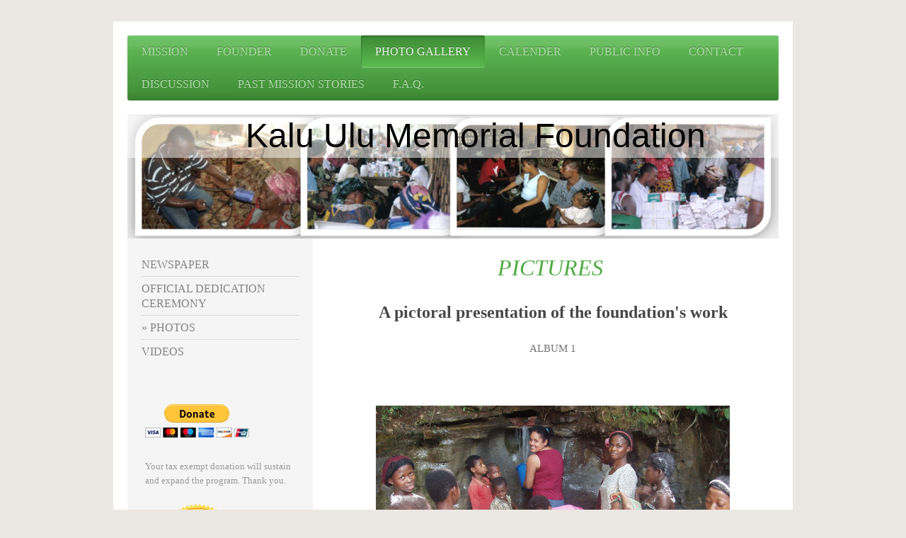

--- FILE ---
content_type: text/html; charset=UTF-8
request_url: http://www.freephysician.org/photo-gallery/photos/
body_size: 8678
content:
<!DOCTYPE html>
<html lang="en"  ><head prefix="og: http://ogp.me/ns# fb: http://ogp.me/ns/fb# business: http://ogp.me/ns/business#">
    <meta http-equiv="Content-Type" content="text/html; charset=utf-8"/>
    <meta name="generator" content="IONOS MyWebsite"/>
        
    <link rel="dns-prefetch" href="//cdn.initial-website.com/"/>
    <link rel="dns-prefetch" href="//202.mod.mywebsite-editor.com"/>
    <link rel="dns-prefetch" href="https://202.sb.mywebsite-editor.com/"/>
    <link rel="shortcut icon" href="//cdn.initial-website.com/favicon.ico"/>
        <title>Photos</title>
    <style type="text/css">@media screen and (max-device-width: 1024px) {.diyw a.switchViewWeb {display: inline !important;}}</style>
    
    <meta name="viewport" content="width=device-width, initial-scale=1, maximum-scale=1, minimal-ui"/>

<meta name="format-detection" content="telephone=no"/>
        <meta name="keywords" content="Non-profit, Kalu Ulu, Memorial Foundation, Donate, Physician, Nigeria"/>
            <meta name="description" content="A pictorial presentation of the Kalu Ulu Memorial Foundation's work."/>
            <meta name="robots" content="index,follow"/>
        <link href="//cdn.initial-website.com/templates/2002/style.css?1758547156484" rel="stylesheet" type="text/css"/>
    <link href="http://www.freephysician.org/s/style/theming.css?1707936823" rel="stylesheet" type="text/css"/>
    <link href="//cdn.initial-website.com/app/cdn/min/group/web.css?1758547156484" rel="stylesheet" type="text/css"/>
<link href="//cdn.initial-website.com/app/cdn/min/moduleserver/css/en_US/common,shoppingbasket?1758547156484" rel="stylesheet" type="text/css"/>
    <link href="//cdn.initial-website.com/app/cdn/min/group/mobilenavigation.css?1758547156484" rel="stylesheet" type="text/css"/>
    <link href="https://202.sb.mywebsite-editor.com/app/logstate2-css.php?site=678454879&amp;t=1768936161" rel="stylesheet" type="text/css"/>

<script type="text/javascript">
    /* <![CDATA[ */
var stagingMode = '';
    /* ]]> */
</script>
<script src="https://202.sb.mywebsite-editor.com/app/logstate-js.php?site=678454879&amp;t=1768936161"></script>

    <link href="//cdn.initial-website.com/templates/2002/print.css?1758547156484" rel="stylesheet" media="print" type="text/css"/>
    <script type="text/javascript">
    /* <![CDATA[ */
    var systemurl = 'https://202.sb.mywebsite-editor.com/';
    var webPath = '/';
    var proxyName = '';
    var webServerName = 'www.freephysician.org';
    var sslServerUrl = 'https://ssl.perfora.net/www.freephysician.org';
    var nonSslServerUrl = 'http://www.freephysician.org';
    var webserverProtocol = 'http://';
    var nghScriptsUrlPrefix = '//202.mod.mywebsite-editor.com';
    var sessionNamespace = 'DIY_SB';
    var jimdoData = {
        cdnUrl:  '//cdn.initial-website.com/',
        messages: {
            lightBox: {
    image : 'Image',
    of: 'of'
}

        },
        isTrial: 0,
        pageId: 413491    };
    var script_basisID = "678454879";

    diy = window.diy || {};
    diy.web = diy.web || {};

        diy.web.jsBaseUrl = "//cdn.initial-website.com/s/build/";

    diy.context = diy.context || {};
    diy.context.type = diy.context.type || 'web';
    /* ]]> */
</script>

<script type="text/javascript" src="//cdn.initial-website.com/app/cdn/min/group/web.js?1758547156484" crossorigin="anonymous"></script><script type="text/javascript" src="//cdn.initial-website.com/s/build/web.bundle.js?1758547156484" crossorigin="anonymous"></script><script type="text/javascript" src="//cdn.initial-website.com/app/cdn/min/group/mobilenavigation.js?1758547156484" crossorigin="anonymous"></script><script src="//cdn.initial-website.com/app/cdn/min/moduleserver/js/en_US/common,shoppingbasket?1758547156484"></script>
<script type="text/javascript" src="https://cdn.initial-website.com/proxy/apps/static/resource/dependencies/"></script><script type="text/javascript">
                    if (typeof require !== 'undefined') {
                        require.config({
                            waitSeconds : 10,
                            baseUrl : 'https://cdn.initial-website.com/proxy/apps/static/js/'
                        });
                    }
                </script><script type="text/javascript" src="//cdn.initial-website.com/app/cdn/min/group/pfcsupport.js?1758547156484" crossorigin="anonymous"></script>    <meta property="og:type" content="business.business"/>
    <meta property="og:url" content="http://www.freephysician.org/photo-gallery/photos/"/>
    <meta property="og:title" content="Photos"/>
            <meta property="og:description" content="A pictorial presentation of the Kalu Ulu Memorial Foundation's work."/>
                <meta property="og:image" content="http://www.freephysician.org/s/img/emotionheader.png"/>
        <meta property="business:contact_data:country_name" content="United States"/>
    
    <meta property="business:contact_data:locality" content="Central Islip"/>
    <meta property="business:contact_data:region" content="NY"/>
    <meta property="business:contact_data:email" content="anumaku@yahoo.com"/>
    <meta property="business:contact_data:postal_code" content="11722"/>
    <meta property="business:contact_data:phone_number" content=" +1 631 3653099"/>
    
    
</head>


<body class="body   cc-pagemode-default diyfeSidebarLeft diy-market-en_US" data-pageid="413491" id="page-413491">
    
    <div class="diyw">
        <div class="diyweb">
	<div class="diyfeMobileNav">
		
<nav id="diyfeMobileNav" class="diyfeCA diyfeCA2" role="navigation">
    <a title="Expand/collapse navigation">Expand/collapse navigation</a>
    <ul class="mainNav1"><li class=" hasSubNavigation"><a data-page-id="413135" href="http://www.freephysician.org/" class=" level_1"><span>MISSION</span></a></li><li class=" hasSubNavigation"><a data-page-id="413456" href="http://www.freephysician.org/founder/" class=" level_1"><span>FOUNDER</span></a><span class="diyfeDropDownSubOpener">&nbsp;</span><div class="diyfeDropDownSubList diyfeCA diyfeCA3"><ul class="mainNav2"><li class=" hasSubNavigation"><a data-page-id="413457" href="http://www.freephysician.org/founder/goals/" class=" level_2"><span>GOALS</span></a></li><li class=" hasSubNavigation"><a data-page-id="413458" href="http://www.freephysician.org/founder/mr-and-ms-kalu-ulu/" class=" level_2"><span>MR AND MS KALU ULU</span></a></li></ul></div></li><li class=" hasSubNavigation"><a data-page-id="413137" href="http://www.freephysician.org/donate/" class=" level_1"><span>DONATE</span></a></li><li class="parent hasSubNavigation"><a data-page-id="413146" href="http://www.freephysician.org/photo-gallery/" class="parent level_1"><span>PHOTO GALLERY</span></a><span class="diyfeDropDownSubOpener">&nbsp;</span><div class="diyfeDropDownSubList diyfeCA diyfeCA3"><ul class="mainNav2"><li class=" hasSubNavigation"><a data-page-id="413488" href="http://www.freephysician.org/photo-gallery/newspaper/" class=" level_2"><span>NEWSPAPER</span></a></li><li class=" hasSubNavigation"><a data-page-id="413490" href="http://www.freephysician.org/photo-gallery/official-dedication-ceremony/" class=" level_2"><span>OFFICIAL DEDICATION CEREMONY</span></a></li><li class="current hasSubNavigation"><a data-page-id="413491" href="http://www.freephysician.org/photo-gallery/photos/" class="current level_2"><span>PHOTOS</span></a></li><li class=" hasSubNavigation"><a data-page-id="413492" href="http://www.freephysician.org/photo-gallery/videos/" class=" level_2"><span>VIDEOS</span></a><span class="diyfeDropDownSubOpener">&nbsp;</span><div class="diyfeDropDownSubList diyfeCA diyfeCA3"><ul class="mainNav3"><li class=" hasSubNavigation"><a data-page-id="413494" href="http://www.freephysician.org/photo-gallery/videos/dr-ulu-tv-interview/" class=" level_3"><span>DR ULU TV INTERVIEW</span></a></li><li class=" hasSubNavigation"><a data-page-id="413495" href="http://www.freephysician.org/photo-gallery/videos/work-in-villages-and-clinics/" class=" level_3"><span>WORK IN VILLAGES AND CLINICS</span></a></li></ul></div></li></ul></div></li><li class=" hasSubNavigation"><a data-page-id="413148" href="http://www.freephysician.org/calender/" class=" level_1"><span>CALENDER</span></a></li><li class=" hasSubNavigation"><a data-page-id="413722" href="http://www.freephysician.org/public-info-1/" class=" level_1"><span>PUBLIC INFO</span></a><span class="diyfeDropDownSubOpener">&nbsp;</span><div class="diyfeDropDownSubList diyfeCA diyfeCA3"><ul class="mainNav2"><li class=" hasSubNavigation"><a data-page-id="413723" href="http://www.freephysician.org/public-info-1/awards-and-recognitions/" class=" level_2"><span>AWARDS AND RECOGNITIONS</span></a></li><li class=" hasSubNavigation"><a data-page-id="413724" href="http://www.freephysician.org/public-info-1/board-of-directors/" class=" level_2"><span>BOARD OF DIRECTORS</span></a></li></ul></div></li><li class=" hasSubNavigation"><a data-page-id="413136" href="http://www.freephysician.org/contact/" class=" level_1"><span>CONTACT</span></a></li><li class=" hasSubNavigation"><a data-page-id="413151" href="http://www.freephysician.org/discussion/" class=" level_1"><span>DISCUSSION</span></a></li><li class=" hasSubNavigation"><a data-page-id="413152" href="http://www.freephysician.org/past-mission-stories/" class=" level_1"><span>PAST MISSION STORIES</span></a><span class="diyfeDropDownSubOpener">&nbsp;</span><div class="diyfeDropDownSubList diyfeCA diyfeCA3"><ul class="mainNav2"><li class=" hasSubNavigation"><a data-page-id="413750" href="http://www.freephysician.org/past-mission-stories/2006/" class=" level_2"><span>2006</span></a></li><li class=" hasSubNavigation"><a data-page-id="413751" href="http://www.freephysician.org/past-mission-stories/2008/" class=" level_2"><span>2008</span></a></li><li class=" hasSubNavigation"><a data-page-id="413752" href="http://www.freephysician.org/past-mission-stories/2010/" class=" level_2"><span>2010</span></a></li></ul></div></li><li class=" hasSubNavigation"><a data-page-id="413153" href="http://www.freephysician.org/f-a-q/" class=" level_1"><span>F.A.Q.</span></a></li></ul></nav>
	</div>
	<div class="diywebNav diywebNavHorizontal diywebNavMain diywebNav1">
		<div class="diywebLiveArea">
			<div class="diywebMainGutter">

				<div class="diyfeGE diyfeCA diyfeCA2">
					<div class="diywebGutter">
						<div class="webnavigation"><ul id="mainNav1" class="mainNav1"><li class="navTopItemGroup_1"><a data-page-id="413135" href="http://www.freephysician.org/" class="level_1"><span>MISSION</span></a></li><li class="navTopItemGroup_2"><a data-page-id="413456" href="http://www.freephysician.org/founder/" class="level_1"><span>FOUNDER</span></a></li><li class="navTopItemGroup_3"><a data-page-id="413137" href="http://www.freephysician.org/donate/" class="level_1"><span>DONATE</span></a></li><li class="navTopItemGroup_4"><a data-page-id="413146" href="http://www.freephysician.org/photo-gallery/" class="parent level_1"><span>PHOTO GALLERY</span></a></li><li class="navTopItemGroup_5"><a data-page-id="413148" href="http://www.freephysician.org/calender/" class="level_1"><span>CALENDER</span></a></li><li class="navTopItemGroup_6"><a data-page-id="413722" href="http://www.freephysician.org/public-info-1/" class="level_1"><span>PUBLIC INFO</span></a></li><li class="navTopItemGroup_7"><a data-page-id="413136" href="http://www.freephysician.org/contact/" class="level_1"><span>CONTACT</span></a></li><li class="navTopItemGroup_8"><a data-page-id="413151" href="http://www.freephysician.org/discussion/" class="level_1"><span>DISCUSSION</span></a></li><li class="navTopItemGroup_9"><a data-page-id="413152" href="http://www.freephysician.org/past-mission-stories/" class="level_1"><span>PAST MISSION STORIES</span></a></li><li class="navTopItemGroup_10"><a data-page-id="413153" href="http://www.freephysician.org/f-a-q/" class="level_1"><span>F.A.Q.</span></a></li></ul></div>
					</div>
				</div>
			</div>
		</div>
	</div>

	<div class="diywebEmotionHeader">
		<div class="diywebLiveArea">
			<div class="diywebMainGutter">

				<div class="diyfeGE">
					<div class="diywebGutter">
						
<style type="text/css" media="all">
.diyw div#emotion-header {
        max-width: 920px;
        max-height: 175px;
                background: #eeeeee;
    }

.diyw div#emotion-header-title-bg {
    left: 0%;
    top: 20%;
    width: 100%;
    height: 34.68%;

    background-color: #ffffff;
    opacity: 0.50;
    filter: alpha(opacity = 50);
    }
.diyw img#emotion-header-logo {
    left: 1.00%;
    top: 0.00%;
    background: transparent;
                border: 1px solid #CCCCCC;
        padding: 0px;
                display: none;
    }

.diyw div#emotion-header strong#emotion-header-title {
    left: 5%;
    top: 20%;
    color: #000000;
        font: normal normal 48px/120% Helvetica, 'Helvetica Neue', 'Trebuchet MS', sans-serif;
}

.diyw div#emotion-no-bg-container{
    max-height: 175px;
}

.diyw div#emotion-no-bg-container .emotion-no-bg-height {
    margin-top: 19.02%;
}
</style>
<div id="emotion-header" data-action="loadView" data-params="active" data-imagescount="1">
            <img src="http://www.freephysician.org/s/img/emotionheader.png?1405691499.920px.175px" id="emotion-header-img" alt=""/>
            
        <div id="ehSlideshowPlaceholder">
            <div id="ehSlideShow">
                <div class="slide-container">
                                        <div style="background-color: #eeeeee">
                            <img src="http://www.freephysician.org/s/img/emotionheader.png?1405691499.920px.175px" alt=""/>
                        </div>
                                    </div>
            </div>
        </div>


        <script type="text/javascript">
        //<![CDATA[
                diy.module.emotionHeader.slideShow.init({ slides: [{"url":"http:\/\/www.freephysician.org\/s\/img\/emotionheader.png?1405691499.920px.175px","image_alt":"","bgColor":"#eeeeee"}] });
        //]]>
        </script>

    
            
        
            
                  	<div id="emotion-header-title-bg"></div>
    
            <strong id="emotion-header-title" style="text-align: left">Kalu Ulu Memorial Foundation</strong>
                    <div class="notranslate">
                <svg xmlns="http://www.w3.org/2000/svg" version="1.1" id="emotion-header-title-svg" viewBox="0 0 920 175" preserveAspectRatio="xMinYMin meet"><text style="font-family:Helvetica, 'Helvetica Neue', 'Trebuchet MS', sans-serif;font-size:48px;font-style:normal;font-weight:normal;fill:#000000;line-height:1.2em;"><tspan x="0" style="text-anchor: start" dy="0.95em">Kalu Ulu Memorial Foundation</tspan></text></svg>
            </div>
            
    
    <script type="text/javascript">
    //<![CDATA[
    (function ($) {
        function enableSvgTitle() {
                        var titleSvg = $('svg#emotion-header-title-svg'),
                titleHtml = $('#emotion-header-title'),
                emoWidthAbs = 920,
                emoHeightAbs = 175,
                offsetParent,
                titlePosition,
                svgBoxWidth,
                svgBoxHeight;

                        if (titleSvg.length && titleHtml.length) {
                offsetParent = titleHtml.offsetParent();
                titlePosition = titleHtml.position();
                svgBoxWidth = titleHtml.width();
                svgBoxHeight = titleHtml.height();

                                titleSvg.get(0).setAttribute('viewBox', '0 0 ' + svgBoxWidth + ' ' + svgBoxHeight);
                titleSvg.css({
                   left: Math.roundTo(100 * titlePosition.left / offsetParent.width(), 3) + '%',
                   top: Math.roundTo(100 * titlePosition.top / offsetParent.height(), 3) + '%',
                   width: Math.roundTo(100 * svgBoxWidth / emoWidthAbs, 3) + '%',
                   height: Math.roundTo(100 * svgBoxHeight / emoHeightAbs, 3) + '%'
                });

                titleHtml.css('visibility','hidden');
                titleSvg.css('visibility','visible');
            }
        }

        
            var posFunc = function($, overrideSize) {
                var elems = [], containerWidth, containerHeight;
                                    elems.push({
                        selector: '#emotion-header-title',
                        overrideSize: true,
                        horPos: 62,
                        vertPos: 0                    });
                    lastTitleWidth = $('#emotion-header-title').width();
                                                elems.push({
                    selector: '#emotion-header-title-bg',
                    horPos: 0,
                    vertPos: 1                });
                                
                containerWidth = parseInt('920');
                containerHeight = parseInt('175');

                for (var i = 0; i < elems.length; ++i) {
                    var el = elems[i],
                        $el = $(el.selector),
                        pos = {
                            left: el.horPos,
                            top: el.vertPos
                        };
                    if (!$el.length) continue;
                    var anchorPos = $el.anchorPosition();
                    anchorPos.$container = $('#emotion-header');

                    if (overrideSize === true || el.overrideSize === true) {
                        anchorPos.setContainerSize(containerWidth, containerHeight);
                    } else {
                        anchorPos.setContainerSize(null, null);
                    }

                    var pxPos = anchorPos.fromAnchorPosition(pos),
                        pcPos = anchorPos.toPercentPosition(pxPos);

                    var elPos = {};
                    if (!isNaN(parseFloat(pcPos.top)) && isFinite(pcPos.top)) {
                        elPos.top = pcPos.top + '%';
                    }
                    if (!isNaN(parseFloat(pcPos.left)) && isFinite(pcPos.left)) {
                        elPos.left = pcPos.left + '%';
                    }
                    $el.css(elPos);
                }

                // switch to svg title
                enableSvgTitle();
            };

                        var $emotionImg = jQuery('#emotion-header-img');
            if ($emotionImg.length > 0) {
                // first position the element based on stored size
                posFunc(jQuery, true);

                // trigger reposition using the real size when the element is loaded
                var ehLoadEvTriggered = false;
                $emotionImg.one('load', function(){
                    posFunc(jQuery);
                    ehLoadEvTriggered = true;
                                        diy.module.emotionHeader.slideShow.start();
                                    }).each(function() {
                                        if(this.complete || typeof this.complete === 'undefined') {
                        jQuery(this).load();
                    }
                });

                                noLoadTriggeredTimeoutId = setTimeout(function() {
                    if (!ehLoadEvTriggered) {
                        posFunc(jQuery);
                    }
                    window.clearTimeout(noLoadTriggeredTimeoutId)
                }, 5000);//after 5 seconds
            } else {
                jQuery(function(){
                    posFunc(jQuery);
                });
            }

                        if (jQuery.isBrowser && jQuery.isBrowser.ie8) {
                var longTitleRepositionCalls = 0;
                longTitleRepositionInterval = setInterval(function() {
                    if (lastTitleWidth > 0 && lastTitleWidth != jQuery('#emotion-header-title').width()) {
                        posFunc(jQuery);
                    }
                    longTitleRepositionCalls++;
                    // try this for 5 seconds
                    if (longTitleRepositionCalls === 5) {
                        window.clearInterval(longTitleRepositionInterval);
                    }
                }, 1000);//each 1 second
            }

            }(jQuery));
    //]]>
    </script>

    </div>

					</div>
				</div>

			</div>
		</div>
	</div>

	<div class="diywebContent">
		<div class="diywebLiveArea">
			<div class="diywebMainGutter">

				<div class="diyfeGridGroup diyfeCA diyfeCA1">

					<div class="diywebMain diyfeGE">
						<div class="diywebGutter">
							
        <div id="content_area">
        	<div id="content_start"></div>
        	
        
        <div id="matrix_559142" class="sortable-matrix" data-matrixId="559142"><div class="n module-type-header diyfeLiveArea "> <h1><span class="diyfeDecoration">                           PICTURES</span></h1> </div><div class="n module-type-text diyfeLiveArea "> <h2 style="text-align: center;"><strong>A pictoral presentation of the foundation's work</strong></h2> </div><div class="n module-type-text diyfeLiveArea "> <p style="text-align: center;">ALBUM 1</p> </div><div class="n module-type-gallery diyfeLiveArea "> <div class="ccgalerie slideshow clearover" id="slideshow-gallery-3886822" data-jsclass="GallerySlideshow" data-jsoptions="effect: 'random',changeTime: 5000,maxHeight: '375px',navigation: true,startPaused: false">

    <div class="thumb_pro1">
    	<div class="innerthumbnail">
    		<a href="http://www.freephysician.org/s/cc_images/cache_13579307.jpg" data-is-image="true" target="_blank">    			<img data-width="800" data-height="600" src="http://www.freephysician.org/s/cc_images/thumb_13579307.jpg"/>
    		</a>    	</div>
    </div>
        <div class="thumb_pro1">
    	<div class="innerthumbnail">
    		<a href="http://www.freephysician.org/s/cc_images/cache_13579308.jpg" data-is-image="true" target="_blank">    			<img data-width="800" data-height="600" src="http://www.freephysician.org/s/cc_images/thumb_13579308.jpg"/>
    		</a>    	</div>
    </div>
        <div class="thumb_pro1">
    	<div class="innerthumbnail">
    		<a href="http://www.freephysician.org/s/cc_images/cache_13579309.jpg" data-is-image="true" target="_blank">    			<img data-width="800" data-height="600" src="http://www.freephysician.org/s/cc_images/thumb_13579309.jpg"/>
    		</a>    	</div>
    </div>
        <div class="thumb_pro1">
    	<div class="innerthumbnail">
    		<a href="http://www.freephysician.org/s/cc_images/cache_13579310.jpg" data-is-image="true" target="_blank">    			<img data-width="800" data-height="600" src="http://www.freephysician.org/s/cc_images/thumb_13579310.jpg"/>
    		</a>    	</div>
    </div>
        <div class="thumb_pro1">
    	<div class="innerthumbnail">
    		<a href="http://www.freephysician.org/s/cc_images/cache_13579311.jpg" data-is-image="true" target="_blank">    			<img data-width="800" data-height="600" src="http://www.freephysician.org/s/cc_images/thumb_13579311.jpg"/>
    		</a>    	</div>
    </div>
        <div class="thumb_pro1">
    	<div class="innerthumbnail">
    		<a href="http://www.freephysician.org/s/cc_images/cache_13579312.jpg" data-is-image="true" target="_blank">    			<img data-width="800" data-height="600" src="http://www.freephysician.org/s/cc_images/thumb_13579312.jpg"/>
    		</a>    	</div>
    </div>
        <div class="thumb_pro1">
    	<div class="innerthumbnail">
    		<a href="http://www.freephysician.org/s/cc_images/cache_13579313.jpg" data-is-image="true" target="_blank">    			<img data-width="800" data-height="600" src="http://www.freephysician.org/s/cc_images/thumb_13579313.jpg"/>
    		</a>    	</div>
    </div>
        <div class="thumb_pro1">
    	<div class="innerthumbnail">
    		<a href="http://www.freephysician.org/s/cc_images/cache_13579314.jpg" data-is-image="true" target="_blank">    			<img data-width="800" data-height="600" src="http://www.freephysician.org/s/cc_images/thumb_13579314.jpg"/>
    		</a>    	</div>
    </div>
        <div class="thumb_pro1">
    	<div class="innerthumbnail">
    		<a href="http://www.freephysician.org/s/cc_images/cache_13579315.jpg" data-is-image="true" target="_blank">    			<img data-width="800" data-height="600" src="http://www.freephysician.org/s/cc_images/thumb_13579315.jpg"/>
    		</a>    	</div>
    </div>
        <div class="thumb_pro1">
    	<div class="innerthumbnail">
    		<a href="http://www.freephysician.org/s/cc_images/cache_13579316.jpg" data-is-image="true" target="_blank">    			<img data-width="800" data-height="600" src="http://www.freephysician.org/s/cc_images/thumb_13579316.jpg"/>
    		</a>    	</div>
    </div>
        <div class="thumb_pro1">
    	<div class="innerthumbnail">
    		<a href="http://www.freephysician.org/s/cc_images/cache_13579317.jpg" data-is-image="true" target="_blank">    			<img data-width="800" data-height="600" src="http://www.freephysician.org/s/cc_images/thumb_13579317.jpg"/>
    		</a>    	</div>
    </div>
        <div class="thumb_pro1">
    	<div class="innerthumbnail">
    		<a href="http://www.freephysician.org/s/cc_images/cache_13579318.jpg" data-is-image="true" target="_blank">    			<img data-width="800" data-height="600" src="http://www.freephysician.org/s/cc_images/thumb_13579318.jpg"/>
    		</a>    	</div>
    </div>
        <div class="thumb_pro1">
    	<div class="innerthumbnail">
    		<a href="http://www.freephysician.org/s/cc_images/cache_13579319.jpg" data-is-image="true" target="_blank">    			<img data-width="800" data-height="600" src="http://www.freephysician.org/s/cc_images/thumb_13579319.jpg"/>
    		</a>    	</div>
    </div>
        <div class="thumb_pro1">
    	<div class="innerthumbnail">
    		<a href="http://www.freephysician.org/s/cc_images/cache_13579320.jpg" data-is-image="true" target="_blank">    			<img data-width="800" data-height="600" src="http://www.freephysician.org/s/cc_images/thumb_13579320.jpg"/>
    		</a>    	</div>
    </div>
        <div class="thumb_pro1">
    	<div class="innerthumbnail">
    		<a href="http://www.freephysician.org/s/cc_images/cache_13579321.jpg" data-is-image="true" target="_blank">    			<img data-width="800" data-height="600" src="http://www.freephysician.org/s/cc_images/thumb_13579321.jpg"/>
    		</a>    	</div>
    </div>
        <div class="thumb_pro1">
    	<div class="innerthumbnail">
    		<a href="http://www.freephysician.org/s/cc_images/cache_13579322.jpg" data-is-image="true" target="_blank">    			<img data-width="800" data-height="600" src="http://www.freephysician.org/s/cc_images/thumb_13579322.jpg"/>
    		</a>    	</div>
    </div>
        <div class="thumb_pro1">
    	<div class="innerthumbnail">
    		<a href="http://www.freephysician.org/s/cc_images/cache_13579323.jpg" data-is-image="true" target="_blank">    			<img data-width="450" data-height="600" src="http://www.freephysician.org/s/cc_images/thumb_13579323.jpg"/>
    		</a>    	</div>
    </div>
    </div>
 </div><div class="n module-type-text diyfeLiveArea "> <p style="text-align: center;">DECC 08 - FEB 09</p> </div><div class="n module-type-gallery diyfeLiveArea "> <div class="ccgalerie slideshow clearover" id="slideshow-gallery-3886905" data-jsclass="GallerySlideshow" data-jsoptions="effect: 'random',changeTime: 5000,maxHeight: '375px',navigation: true,startPaused: false">

    <div class="thumb_pro1">
    	<div class="innerthumbnail">
    		<a href="http://www.freephysician.org/s/cc_images/cache_13579414.jpg" data-is-image="true" target="_blank">    			<img data-width="800" data-height="600" src="http://www.freephysician.org/s/cc_images/thumb_13579414.jpg"/>
    		</a>    	</div>
    </div>
        <div class="thumb_pro1">
    	<div class="innerthumbnail">
    		<a href="http://www.freephysician.org/s/cc_images/cache_13579415.jpg" data-is-image="true" target="_blank">    			<img data-width="800" data-height="600" src="http://www.freephysician.org/s/cc_images/thumb_13579415.jpg"/>
    		</a>    	</div>
    </div>
        <div class="thumb_pro1">
    	<div class="innerthumbnail">
    		<a href="http://www.freephysician.org/s/cc_images/cache_13579416.jpg" data-is-image="true" target="_blank">    			<img data-width="800" data-height="600" src="http://www.freephysician.org/s/cc_images/thumb_13579416.jpg"/>
    		</a>    	</div>
    </div>
        <div class="thumb_pro1">
    	<div class="innerthumbnail">
    		<a href="http://www.freephysician.org/s/cc_images/cache_13579417.jpg" data-is-image="true" target="_blank">    			<img data-width="800" data-height="600" src="http://www.freephysician.org/s/cc_images/thumb_13579417.jpg"/>
    		</a>    	</div>
    </div>
        <div class="thumb_pro1">
    	<div class="innerthumbnail">
    		<a href="http://www.freephysician.org/s/cc_images/cache_13579418.jpg" data-is-image="true" target="_blank">    			<img data-width="800" data-height="600" src="http://www.freephysician.org/s/cc_images/thumb_13579418.jpg"/>
    		</a>    	</div>
    </div>
        <div class="thumb_pro1">
    	<div class="innerthumbnail">
    		<a href="http://www.freephysician.org/s/cc_images/cache_13579419.jpg" data-is-image="true" target="_blank">    			<img data-width="800" data-height="600" src="http://www.freephysician.org/s/cc_images/thumb_13579419.jpg"/>
    		</a>    	</div>
    </div>
        <div class="thumb_pro1">
    	<div class="innerthumbnail">
    		<a href="http://www.freephysician.org/s/cc_images/cache_13579420.jpg" data-is-image="true" target="_blank">    			<img data-width="800" data-height="600" src="http://www.freephysician.org/s/cc_images/thumb_13579420.jpg"/>
    		</a>    	</div>
    </div>
        <div class="thumb_pro1">
    	<div class="innerthumbnail">
    		<a href="http://www.freephysician.org/s/cc_images/cache_13579421.jpg" data-is-image="true" target="_blank">    			<img data-width="800" data-height="600" src="http://www.freephysician.org/s/cc_images/thumb_13579421.jpg"/>
    		</a>    	</div>
    </div>
        <div class="thumb_pro1">
    	<div class="innerthumbnail">
    		<a href="http://www.freephysician.org/s/cc_images/cache_13579422.jpg" data-is-image="true" target="_blank">    			<img data-width="800" data-height="600" src="http://www.freephysician.org/s/cc_images/thumb_13579422.jpg"/>
    		</a>    	</div>
    </div>
        <div class="thumb_pro1">
    	<div class="innerthumbnail">
    		<a href="http://www.freephysician.org/s/cc_images/cache_13579423.jpg" data-is-image="true" target="_blank">    			<img data-width="800" data-height="600" src="http://www.freephysician.org/s/cc_images/thumb_13579423.jpg"/>
    		</a>    	</div>
    </div>
        <div class="thumb_pro1">
    	<div class="innerthumbnail">
    		<a href="http://www.freephysician.org/s/cc_images/cache_13579424.jpg" data-is-image="true" target="_blank">    			<img data-width="800" data-height="600" src="http://www.freephysician.org/s/cc_images/thumb_13579424.jpg"/>
    		</a>    	</div>
    </div>
        <div class="thumb_pro1">
    	<div class="innerthumbnail">
    		<a href="http://www.freephysician.org/s/cc_images/cache_13579425.jpg" data-is-image="true" target="_blank">    			<img data-width="800" data-height="600" src="http://www.freephysician.org/s/cc_images/thumb_13579425.jpg"/>
    		</a>    	</div>
    </div>
        <div class="thumb_pro1">
    	<div class="innerthumbnail">
    		<a href="http://www.freephysician.org/s/cc_images/cache_13579426.jpg" data-is-image="true" target="_blank">    			<img data-width="800" data-height="600" src="http://www.freephysician.org/s/cc_images/thumb_13579426.jpg"/>
    		</a>    	</div>
    </div>
        <div class="thumb_pro1">
    	<div class="innerthumbnail">
    		<a href="http://www.freephysician.org/s/cc_images/cache_13579427.jpg" data-is-image="true" target="_blank">    			<img data-width="800" data-height="600" src="http://www.freephysician.org/s/cc_images/thumb_13579427.jpg"/>
    		</a>    	</div>
    </div>
        <div class="thumb_pro1">
    	<div class="innerthumbnail">
    		<a href="http://www.freephysician.org/s/cc_images/cache_13579428.jpg" data-is-image="true" target="_blank">    			<img data-width="800" data-height="600" src="http://www.freephysician.org/s/cc_images/thumb_13579428.jpg"/>
    		</a>    	</div>
    </div>
        <div class="thumb_pro1">
    	<div class="innerthumbnail">
    		<a href="http://www.freephysician.org/s/cc_images/cache_13579429.jpg" data-is-image="true" target="_blank">    			<img data-width="800" data-height="600" src="http://www.freephysician.org/s/cc_images/thumb_13579429.jpg"/>
    		</a>    	</div>
    </div>
        <div class="thumb_pro1">
    	<div class="innerthumbnail">
    		<a href="http://www.freephysician.org/s/cc_images/cache_13579430.jpg" data-is-image="true" target="_blank">    			<img data-width="800" data-height="600" src="http://www.freephysician.org/s/cc_images/thumb_13579430.jpg"/>
    		</a>    	</div>
    </div>
        <div class="thumb_pro1">
    	<div class="innerthumbnail">
    		<a href="http://www.freephysician.org/s/cc_images/cache_13579431.jpg" data-is-image="true" target="_blank">    			<img data-width="800" data-height="600" src="http://www.freephysician.org/s/cc_images/thumb_13579431.jpg"/>
    		</a>    	</div>
    </div>
        <div class="thumb_pro1">
    	<div class="innerthumbnail">
    		<a href="http://www.freephysician.org/s/cc_images/cache_13579432.jpg" data-is-image="true" target="_blank">    			<img data-width="800" data-height="600" src="http://www.freephysician.org/s/cc_images/thumb_13579432.jpg"/>
    		</a>    	</div>
    </div>
        <div class="thumb_pro1">
    	<div class="innerthumbnail">
    		<a href="http://www.freephysician.org/s/cc_images/cache_13579433.jpg" data-is-image="true" target="_blank">    			<img data-width="800" data-height="600" src="http://www.freephysician.org/s/cc_images/thumb_13579433.jpg"/>
    		</a>    	</div>
    </div>
        <div class="thumb_pro1">
    	<div class="innerthumbnail">
    		<a href="http://www.freephysician.org/s/cc_images/cache_13579434.jpg" data-is-image="true" target="_blank">    			<img data-width="800" data-height="600" src="http://www.freephysician.org/s/cc_images/thumb_13579434.jpg"/>
    		</a>    	</div>
    </div>
        <div class="thumb_pro1">
    	<div class="innerthumbnail">
    		<a href="http://www.freephysician.org/s/cc_images/cache_13579435.jpg" data-is-image="true" target="_blank">    			<img data-width="800" data-height="600" src="http://www.freephysician.org/s/cc_images/thumb_13579435.jpg"/>
    		</a>    	</div>
    </div>
        <div class="thumb_pro1">
    	<div class="innerthumbnail">
    		<a href="http://www.freephysician.org/s/cc_images/cache_13579436.jpg" data-is-image="true" target="_blank">    			<img data-width="800" data-height="600" src="http://www.freephysician.org/s/cc_images/thumb_13579436.jpg"/>
    		</a>    	</div>
    </div>
        <div class="thumb_pro1">
    	<div class="innerthumbnail">
    		<a href="http://www.freephysician.org/s/cc_images/cache_13579437.jpg" data-is-image="true" target="_blank">    			<img data-width="800" data-height="600" src="http://www.freephysician.org/s/cc_images/thumb_13579437.jpg"/>
    		</a>    	</div>
    </div>
        <div class="thumb_pro1">
    	<div class="innerthumbnail">
    		<a href="http://www.freephysician.org/s/cc_images/cache_13579438.jpg" data-is-image="true" target="_blank">    			<img data-width="800" data-height="600" src="http://www.freephysician.org/s/cc_images/thumb_13579438.jpg"/>
    		</a>    	</div>
    </div>
        <div class="thumb_pro1">
    	<div class="innerthumbnail">
    		<a href="http://www.freephysician.org/s/cc_images/cache_13579439.jpg" data-is-image="true" target="_blank">    			<img data-width="800" data-height="600" src="http://www.freephysician.org/s/cc_images/thumb_13579439.jpg"/>
    		</a>    	</div>
    </div>
        <div class="thumb_pro1">
    	<div class="innerthumbnail">
    		<a href="http://www.freephysician.org/s/cc_images/cache_13579440.jpg" data-is-image="true" target="_blank">    			<img data-width="800" data-height="600" src="http://www.freephysician.org/s/cc_images/thumb_13579440.jpg"/>
    		</a>    	</div>
    </div>
        <div class="thumb_pro1">
    	<div class="innerthumbnail">
    		<a href="http://www.freephysician.org/s/cc_images/cache_13579441.jpg" data-is-image="true" target="_blank">    			<img data-width="800" data-height="600" src="http://www.freephysician.org/s/cc_images/thumb_13579441.jpg"/>
    		</a>    	</div>
    </div>
        <div class="thumb_pro1">
    	<div class="innerthumbnail">
    		<a href="http://www.freephysician.org/s/cc_images/cache_13579442.jpg" data-is-image="true" target="_blank">    			<img data-width="800" data-height="600" src="http://www.freephysician.org/s/cc_images/thumb_13579442.jpg"/>
    		</a>    	</div>
    </div>
        <div class="thumb_pro1">
    	<div class="innerthumbnail">
    		<a href="http://www.freephysician.org/s/cc_images/cache_13579443.jpg" data-is-image="true" target="_blank">    			<img data-width="800" data-height="600" src="http://www.freephysician.org/s/cc_images/thumb_13579443.jpg"/>
    		</a>    	</div>
    </div>
        <div class="thumb_pro1">
    	<div class="innerthumbnail">
    		<a href="http://www.freephysician.org/s/cc_images/cache_13579444.jpg" data-is-image="true" target="_blank">    			<img data-width="800" data-height="600" src="http://www.freephysician.org/s/cc_images/thumb_13579444.jpg"/>
    		</a>    	</div>
    </div>
        <div class="thumb_pro1">
    	<div class="innerthumbnail">
    		<a href="http://www.freephysician.org/s/cc_images/cache_13579445.jpg" data-is-image="true" target="_blank">    			<img data-width="800" data-height="600" src="http://www.freephysician.org/s/cc_images/thumb_13579445.jpg"/>
    		</a>    	</div>
    </div>
        <div class="thumb_pro1">
    	<div class="innerthumbnail">
    		<a href="http://www.freephysician.org/s/cc_images/cache_13579446.jpg" data-is-image="true" target="_blank">    			<img data-width="800" data-height="600" src="http://www.freephysician.org/s/cc_images/thumb_13579446.jpg"/>
    		</a>    	</div>
    </div>
        <div class="thumb_pro1">
    	<div class="innerthumbnail">
    		<a href="http://www.freephysician.org/s/cc_images/cache_13579447.jpg" data-is-image="true" target="_blank">    			<img data-width="800" data-height="600" src="http://www.freephysician.org/s/cc_images/thumb_13579447.jpg"/>
    		</a>    	</div>
    </div>
        <div class="thumb_pro1">
    	<div class="innerthumbnail">
    		<a href="http://www.freephysician.org/s/cc_images/cache_13579448.jpg" data-is-image="true" target="_blank">    			<img data-width="800" data-height="600" src="http://www.freephysician.org/s/cc_images/thumb_13579448.jpg"/>
    		</a>    	</div>
    </div>
        <div class="thumb_pro1">
    	<div class="innerthumbnail">
    		<a href="http://www.freephysician.org/s/cc_images/cache_13579449.jpg" data-is-image="true" target="_blank">    			<img data-width="450" data-height="600" src="http://www.freephysician.org/s/cc_images/thumb_13579449.jpg"/>
    		</a>    	</div>
    </div>
        <div class="thumb_pro1">
    	<div class="innerthumbnail">
    		<a href="http://www.freephysician.org/s/cc_images/cache_13579450.jpg" data-is-image="true" target="_blank">    			<img data-width="450" data-height="600" src="http://www.freephysician.org/s/cc_images/thumb_13579450.jpg"/>
    		</a>    	</div>
    </div>
        <div class="thumb_pro1">
    	<div class="innerthumbnail">
    		<a href="http://www.freephysician.org/s/cc_images/cache_13579451.jpg" data-is-image="true" target="_blank">    			<img data-width="800" data-height="600" src="http://www.freephysician.org/s/cc_images/thumb_13579451.jpg"/>
    		</a>    	</div>
    </div>
        <div class="thumb_pro1">
    	<div class="innerthumbnail">
    		<a href="http://www.freephysician.org/s/cc_images/cache_13579452.jpg" data-is-image="true" target="_blank">    			<img data-width="800" data-height="600" src="http://www.freephysician.org/s/cc_images/thumb_13579452.jpg"/>
    		</a>    	</div>
    </div>
        <div class="thumb_pro1">
    	<div class="innerthumbnail">
    		<a href="http://www.freephysician.org/s/cc_images/cache_13579453.jpg" data-is-image="true" target="_blank">    			<img data-width="800" data-height="600" src="http://www.freephysician.org/s/cc_images/thumb_13579453.jpg"/>
    		</a>    	</div>
    </div>
        <div class="thumb_pro1">
    	<div class="innerthumbnail">
    		<a href="http://www.freephysician.org/s/cc_images/cache_13579454.jpg" data-is-image="true" target="_blank">    			<img data-width="800" data-height="600" src="http://www.freephysician.org/s/cc_images/thumb_13579454.jpg"/>
    		</a>    	</div>
    </div>
        <div class="thumb_pro1">
    	<div class="innerthumbnail">
    		<a href="http://www.freephysician.org/s/cc_images/cache_13579455.jpg" data-is-image="true" target="_blank">    			<img data-width="800" data-height="600" src="http://www.freephysician.org/s/cc_images/thumb_13579455.jpg"/>
    		</a>    	</div>
    </div>
        <div class="thumb_pro1">
    	<div class="innerthumbnail">
    		<a href="http://www.freephysician.org/s/cc_images/cache_13579456.jpg" data-is-image="true" target="_blank">    			<img data-width="800" data-height="600" src="http://www.freephysician.org/s/cc_images/thumb_13579456.jpg"/>
    		</a>    	</div>
    </div>
        <div class="thumb_pro1">
    	<div class="innerthumbnail">
    		<a href="http://www.freephysician.org/s/cc_images/cache_13579457.jpg" data-is-image="true" target="_blank">    			<img data-width="800" data-height="600" src="http://www.freephysician.org/s/cc_images/thumb_13579457.jpg"/>
    		</a>    	</div>
    </div>
        <div class="thumb_pro1">
    	<div class="innerthumbnail">
    		<a href="http://www.freephysician.org/s/cc_images/cache_13579458.jpg" data-is-image="true" target="_blank">    			<img data-width="800" data-height="600" src="http://www.freephysician.org/s/cc_images/thumb_13579458.jpg"/>
    		</a>    	</div>
    </div>
    </div>
 </div><div class="n module-type-text diyfeLiveArea "> <p style="text-align: center;">SOCIAL LIFE 1</p> </div><div class="n module-type-gallery diyfeLiveArea "> <div class="ccgalerie slideshow clearover" id="slideshow-gallery-3887033" data-jsclass="GallerySlideshow" data-jsoptions="effect: 'random',changeTime: 5000,maxHeight: '375px',navigation: true,startPaused: false">

    <div class="thumb_pro1">
    	<div class="innerthumbnail">
    		<a href="http://www.freephysician.org/s/cc_images/cache_13579505.jpg" data-is-image="true" target="_blank">    			<img data-width="800" data-height="600" src="http://www.freephysician.org/s/cc_images/thumb_13579505.jpg"/>
    		</a>    	</div>
    </div>
        <div class="thumb_pro1">
    	<div class="innerthumbnail">
    		<a href="http://www.freephysician.org/s/cc_images/cache_13579506.jpg" data-is-image="true" target="_blank">    			<img data-width="800" data-height="600" src="http://www.freephysician.org/s/cc_images/thumb_13579506.jpg"/>
    		</a>    	</div>
    </div>
        <div class="thumb_pro1">
    	<div class="innerthumbnail">
    		<a href="http://www.freephysician.org/s/cc_images/cache_13579507.jpg" data-is-image="true" target="_blank">    			<img data-width="800" data-height="600" src="http://www.freephysician.org/s/cc_images/thumb_13579507.jpg"/>
    		</a>    	</div>
    </div>
        <div class="thumb_pro1">
    	<div class="innerthumbnail">
    		<a href="http://www.freephysician.org/s/cc_images/cache_13579508.jpg" data-is-image="true" target="_blank">    			<img data-width="800" data-height="600" src="http://www.freephysician.org/s/cc_images/thumb_13579508.jpg"/>
    		</a>    	</div>
    </div>
        <div class="thumb_pro1">
    	<div class="innerthumbnail">
    		<a href="http://www.freephysician.org/s/cc_images/cache_13579509.jpg" data-is-image="true" target="_blank">    			<img data-width="800" data-height="600" src="http://www.freephysician.org/s/cc_images/thumb_13579509.jpg"/>
    		</a>    	</div>
    </div>
        <div class="thumb_pro1">
    	<div class="innerthumbnail">
    		<a href="http://www.freephysician.org/s/cc_images/cache_13579510.jpg" data-is-image="true" target="_blank">    			<img data-width="450" data-height="600" src="http://www.freephysician.org/s/cc_images/thumb_13579510.jpg"/>
    		</a>    	</div>
    </div>
        <div class="thumb_pro1">
    	<div class="innerthumbnail">
    		<a href="http://www.freephysician.org/s/cc_images/cache_13579511.jpg" data-is-image="true" target="_blank">    			<img data-width="450" data-height="600" src="http://www.freephysician.org/s/cc_images/thumb_13579511.jpg"/>
    		</a>    	</div>
    </div>
        <div class="thumb_pro1">
    	<div class="innerthumbnail">
    		<a href="http://www.freephysician.org/s/cc_images/cache_13579512.jpg" data-is-image="true" target="_blank">    			<img data-width="450" data-height="600" src="http://www.freephysician.org/s/cc_images/thumb_13579512.jpg"/>
    		</a>    	</div>
    </div>
        <div class="thumb_pro1">
    	<div class="innerthumbnail">
    		<a href="http://www.freephysician.org/s/cc_images/cache_13579513.jpg" data-is-image="true" target="_blank">    			<img data-width="800" data-height="600" src="http://www.freephysician.org/s/cc_images/thumb_13579513.jpg"/>
    		</a>    	</div>
    </div>
        <div class="thumb_pro1">
    	<div class="innerthumbnail">
    		<a href="http://www.freephysician.org/s/cc_images/cache_13579514.jpg" data-is-image="true" target="_blank">    			<img data-width="800" data-height="600" src="http://www.freephysician.org/s/cc_images/thumb_13579514.jpg"/>
    		</a>    	</div>
    </div>
        <div class="thumb_pro1">
    	<div class="innerthumbnail">
    		<a href="http://www.freephysician.org/s/cc_images/cache_13579515.jpg" data-is-image="true" target="_blank">    			<img data-width="800" data-height="600" src="http://www.freephysician.org/s/cc_images/thumb_13579515.jpg"/>
    		</a>    	</div>
    </div>
        <div class="thumb_pro1">
    	<div class="innerthumbnail">
    		<a href="http://www.freephysician.org/s/cc_images/cache_13579516.jpg" data-is-image="true" target="_blank">    			<img data-width="800" data-height="600" src="http://www.freephysician.org/s/cc_images/thumb_13579516.jpg"/>
    		</a>    	</div>
    </div>
        <div class="thumb_pro1">
    	<div class="innerthumbnail">
    		<a href="http://www.freephysician.org/s/cc_images/cache_13579517.jpg" data-is-image="true" target="_blank">    			<img data-width="800" data-height="600" src="http://www.freephysician.org/s/cc_images/thumb_13579517.jpg"/>
    		</a>    	</div>
    </div>
        <div class="thumb_pro1">
    	<div class="innerthumbnail">
    		<a href="http://www.freephysician.org/s/cc_images/cache_13579518.jpg" data-is-image="true" target="_blank">    			<img data-width="800" data-height="600" src="http://www.freephysician.org/s/cc_images/thumb_13579518.jpg"/>
    		</a>    	</div>
    </div>
        <div class="thumb_pro1">
    	<div class="innerthumbnail">
    		<a href="http://www.freephysician.org/s/cc_images/cache_13579519.jpg" data-is-image="true" target="_blank">    			<img data-width="800" data-height="600" src="http://www.freephysician.org/s/cc_images/thumb_13579519.jpg"/>
    		</a>    	</div>
    </div>
        <div class="thumb_pro1">
    	<div class="innerthumbnail">
    		<a href="http://www.freephysician.org/s/cc_images/cache_13579520.jpg" data-is-image="true" target="_blank">    			<img data-width="800" data-height="600" src="http://www.freephysician.org/s/cc_images/thumb_13579520.jpg"/>
    		</a>    	</div>
    </div>
        <div class="thumb_pro1">
    	<div class="innerthumbnail">
    		<a href="http://www.freephysician.org/s/cc_images/cache_13579521.jpg" data-is-image="true" target="_blank">    			<img data-width="800" data-height="600" src="http://www.freephysician.org/s/cc_images/thumb_13579521.jpg"/>
    		</a>    	</div>
    </div>
        <div class="thumb_pro1">
    	<div class="innerthumbnail">
    		<a href="http://www.freephysician.org/s/cc_images/cache_13579522.jpg" data-is-image="true" target="_blank">    			<img data-width="800" data-height="600" src="http://www.freephysician.org/s/cc_images/thumb_13579522.jpg"/>
    		</a>    	</div>
    </div>
        <div class="thumb_pro1">
    	<div class="innerthumbnail">
    		<a href="http://www.freephysician.org/s/cc_images/cache_13579523.jpg" data-is-image="true" target="_blank">    			<img data-width="800" data-height="600" src="http://www.freephysician.org/s/cc_images/thumb_13579523.jpg"/>
    		</a>    	</div>
    </div>
        <div class="thumb_pro1">
    	<div class="innerthumbnail">
    		<a href="http://www.freephysician.org/s/cc_images/cache_13579524.jpg" data-is-image="true" target="_blank">    			<img data-width="800" data-height="600" src="http://www.freephysician.org/s/cc_images/thumb_13579524.jpg"/>
    		</a>    	</div>
    </div>
        <div class="thumb_pro1">
    	<div class="innerthumbnail">
    		<a href="http://www.freephysician.org/s/cc_images/cache_13579525.jpg" data-is-image="true" target="_blank">    			<img data-width="800" data-height="600" src="http://www.freephysician.org/s/cc_images/thumb_13579525.jpg"/>
    		</a>    	</div>
    </div>
        <div class="thumb_pro1">
    	<div class="innerthumbnail">
    		<a href="http://www.freephysician.org/s/cc_images/cache_13579526.jpg" data-is-image="true" target="_blank">    			<img data-width="800" data-height="600" src="http://www.freephysician.org/s/cc_images/thumb_13579526.jpg"/>
    		</a>    	</div>
    </div>
        <div class="thumb_pro1">
    	<div class="innerthumbnail">
    		<a href="http://www.freephysician.org/s/cc_images/cache_13579527.jpg" data-is-image="true" target="_blank">    			<img data-width="800" data-height="600" src="http://www.freephysician.org/s/cc_images/thumb_13579527.jpg"/>
    		</a>    	</div>
    </div>
    </div>
 </div><div class="n module-type-text diyfeLiveArea "> <p style="text-align: center;">SOCIAL LIFE 2</p> </div><div class="n module-type-gallery diyfeLiveArea "> <div class="ccgalerie slideshow clearover" id="slideshow-gallery-3887084" data-jsclass="GallerySlideshow" data-jsoptions="effect: 'random',changeTime: 5000,maxHeight: '375px',navigation: true,startPaused: false">

    <div class="thumb_pro1">
    	<div class="innerthumbnail">
    		<a href="http://www.freephysician.org/s/cc_images/cache_13579606.jpg" data-is-image="true" target="_blank">    			<img data-width="800" data-height="600" src="http://www.freephysician.org/s/cc_images/thumb_13579606.jpg"/>
    		</a>    	</div>
    </div>
        <div class="thumb_pro1">
    	<div class="innerthumbnail">
    		<a href="http://www.freephysician.org/s/cc_images/cache_13579607.jpg" data-is-image="true" target="_blank">    			<img data-width="800" data-height="600" src="http://www.freephysician.org/s/cc_images/thumb_13579607.jpg"/>
    		</a>    	</div>
    </div>
        <div class="thumb_pro1">
    	<div class="innerthumbnail">
    		<a href="http://www.freephysician.org/s/cc_images/cache_13579608.jpg" data-is-image="true" target="_blank">    			<img data-width="800" data-height="600" src="http://www.freephysician.org/s/cc_images/thumb_13579608.jpg"/>
    		</a>    	</div>
    </div>
        <div class="thumb_pro1">
    	<div class="innerthumbnail">
    		<a href="http://www.freephysician.org/s/cc_images/cache_13579609.jpg" data-is-image="true" target="_blank">    			<img data-width="800" data-height="600" src="http://www.freephysician.org/s/cc_images/thumb_13579609.jpg"/>
    		</a>    	</div>
    </div>
        <div class="thumb_pro1">
    	<div class="innerthumbnail">
    		<a href="http://www.freephysician.org/s/cc_images/cache_13579610.jpg" data-is-image="true" target="_blank">    			<img data-width="800" data-height="600" src="http://www.freephysician.org/s/cc_images/thumb_13579610.jpg"/>
    		</a>    	</div>
    </div>
        <div class="thumb_pro1">
    	<div class="innerthumbnail">
    		<a href="http://www.freephysician.org/s/cc_images/cache_13579611.jpg" data-is-image="true" target="_blank">    			<img data-width="800" data-height="600" src="http://www.freephysician.org/s/cc_images/thumb_13579611.jpg"/>
    		</a>    	</div>
    </div>
        <div class="thumb_pro1">
    	<div class="innerthumbnail">
    		<a href="http://www.freephysician.org/s/cc_images/cache_13579612.jpg" data-is-image="true" target="_blank">    			<img data-width="800" data-height="600" src="http://www.freephysician.org/s/cc_images/thumb_13579612.jpg"/>
    		</a>    	</div>
    </div>
        <div class="thumb_pro1">
    	<div class="innerthumbnail">
    		<a href="http://www.freephysician.org/s/cc_images/cache_13579613.jpg" data-is-image="true" target="_blank">    			<img data-width="800" data-height="600" src="http://www.freephysician.org/s/cc_images/thumb_13579613.jpg"/>
    		</a>    	</div>
    </div>
        <div class="thumb_pro1">
    	<div class="innerthumbnail">
    		<a href="http://www.freephysician.org/s/cc_images/cache_13579614.jpg" data-is-image="true" target="_blank">    			<img data-width="800" data-height="600" src="http://www.freephysician.org/s/cc_images/thumb_13579614.jpg"/>
    		</a>    	</div>
    </div>
        <div class="thumb_pro1">
    	<div class="innerthumbnail">
    		<a href="http://www.freephysician.org/s/cc_images/cache_13579615.jpg" data-is-image="true" target="_blank">    			<img data-width="800" data-height="600" src="http://www.freephysician.org/s/cc_images/thumb_13579615.jpg"/>
    		</a>    	</div>
    </div>
        <div class="thumb_pro1">
    	<div class="innerthumbnail">
    		<a href="http://www.freephysician.org/s/cc_images/cache_13579616.jpg" data-is-image="true" target="_blank">    			<img data-width="800" data-height="600" src="http://www.freephysician.org/s/cc_images/thumb_13579616.jpg"/>
    		</a>    	</div>
    </div>
        <div class="thumb_pro1">
    	<div class="innerthumbnail">
    		<a href="http://www.freephysician.org/s/cc_images/cache_13579617.jpg" data-is-image="true" target="_blank">    			<img data-width="800" data-height="600" src="http://www.freephysician.org/s/cc_images/thumb_13579617.jpg"/>
    		</a>    	</div>
    </div>
        <div class="thumb_pro1">
    	<div class="innerthumbnail">
    		<a href="http://www.freephysician.org/s/cc_images/cache_13579618.jpg" data-is-image="true" target="_blank">    			<img data-width="800" data-height="600" src="http://www.freephysician.org/s/cc_images/thumb_13579618.jpg"/>
    		</a>    	</div>
    </div>
        <div class="thumb_pro1">
    	<div class="innerthumbnail">
    		<a href="http://www.freephysician.org/s/cc_images/cache_13579619.jpg" data-is-image="true" target="_blank">    			<img data-width="800" data-height="600" src="http://www.freephysician.org/s/cc_images/thumb_13579619.jpg"/>
    		</a>    	</div>
    </div>
        <div class="thumb_pro1">
    	<div class="innerthumbnail">
    		<a href="http://www.freephysician.org/s/cc_images/cache_13579620.jpg" data-is-image="true" target="_blank">    			<img data-width="800" data-height="600" src="http://www.freephysician.org/s/cc_images/thumb_13579620.jpg"/>
    		</a>    	</div>
    </div>
        <div class="thumb_pro1">
    	<div class="innerthumbnail">
    		<a href="http://www.freephysician.org/s/cc_images/cache_13579621.jpg" data-is-image="true" target="_blank">    			<img data-width="800" data-height="600" src="http://www.freephysician.org/s/cc_images/thumb_13579621.jpg"/>
    		</a>    	</div>
    </div>
        <div class="thumb_pro1">
    	<div class="innerthumbnail">
    		<a href="http://www.freephysician.org/s/cc_images/cache_13579622.jpg" data-is-image="true" target="_blank">    			<img data-width="800" data-height="600" src="http://www.freephysician.org/s/cc_images/thumb_13579622.jpg"/>
    		</a>    	</div>
    </div>
        <div class="thumb_pro1">
    	<div class="innerthumbnail">
    		<a href="http://www.freephysician.org/s/cc_images/cache_13579623.jpg" data-is-image="true" target="_blank">    			<img data-width="800" data-height="600" src="http://www.freephysician.org/s/cc_images/thumb_13579623.jpg"/>
    		</a>    	</div>
    </div>
        <div class="thumb_pro1">
    	<div class="innerthumbnail">
    		<a href="http://www.freephysician.org/s/cc_images/cache_13579624.jpg" data-is-image="true" target="_blank">    			<img data-width="800" data-height="600" src="http://www.freephysician.org/s/cc_images/thumb_13579624.jpg"/>
    		</a>    	</div>
    </div>
        <div class="thumb_pro1">
    	<div class="innerthumbnail">
    		<a href="http://www.freephysician.org/s/cc_images/cache_13579625.jpg" data-is-image="true" target="_blank">    			<img data-width="800" data-height="600" src="http://www.freephysician.org/s/cc_images/thumb_13579625.jpg"/>
    		</a>    	</div>
    </div>
        <div class="thumb_pro1">
    	<div class="innerthumbnail">
    		<a href="http://www.freephysician.org/s/cc_images/cache_13579626.jpg" data-is-image="true" target="_blank">    			<img data-width="800" data-height="600" src="http://www.freephysician.org/s/cc_images/thumb_13579626.jpg"/>
    		</a>    	</div>
    </div>
        <div class="thumb_pro1">
    	<div class="innerthumbnail">
    		<a href="http://www.freephysician.org/s/cc_images/cache_13579627.jpg" data-is-image="true" target="_blank">    			<img data-width="800" data-height="600" src="http://www.freephysician.org/s/cc_images/thumb_13579627.jpg"/>
    		</a>    	</div>
    </div>
        <div class="thumb_pro1">
    	<div class="innerthumbnail">
    		<a href="http://www.freephysician.org/s/cc_images/cache_13579628.jpg" data-is-image="true" target="_blank">    			<img data-width="800" data-height="600" src="http://www.freephysician.org/s/cc_images/thumb_13579628.jpg"/>
    		</a>    	</div>
    </div>
        <div class="thumb_pro1">
    	<div class="innerthumbnail">
    		<a href="http://www.freephysician.org/s/cc_images/cache_13579629.jpg" data-is-image="true" target="_blank">    			<img data-width="800" data-height="600" src="http://www.freephysician.org/s/cc_images/thumb_13579629.jpg"/>
    		</a>    	</div>
    </div>
        <div class="thumb_pro1">
    	<div class="innerthumbnail">
    		<a href="http://www.freephysician.org/s/cc_images/cache_13579630.jpg" data-is-image="true" target="_blank">    			<img data-width="800" data-height="600" src="http://www.freephysician.org/s/cc_images/thumb_13579630.jpg"/>
    		</a>    	</div>
    </div>
        <div class="thumb_pro1">
    	<div class="innerthumbnail">
    		<a href="http://www.freephysician.org/s/cc_images/cache_13579631.jpg" data-is-image="true" target="_blank">    			<img data-width="800" data-height="600" src="http://www.freephysician.org/s/cc_images/thumb_13579631.jpg"/>
    		</a>    	</div>
    </div>
    </div>
 </div></div>
        
        
        </div>
						</div>
					</div>

					<div class="diywebSecondary diyfeCA diyfeCA3 diyfeGE">
						<div class="diywebNav diywebNav23">
							<div class="diywebGutter">
								<div class="webnavigation"><ul id="mainNav2" class="mainNav2"><li class="navTopItemGroup_0"><a data-page-id="413488" href="http://www.freephysician.org/photo-gallery/newspaper/" class="level_2"><span>NEWSPAPER</span></a></li><li class="navTopItemGroup_0"><a data-page-id="413490" href="http://www.freephysician.org/photo-gallery/official-dedication-ceremony/" class="level_2"><span>OFFICIAL DEDICATION CEREMONY</span></a></li><li class="navTopItemGroup_0"><a data-page-id="413491" href="http://www.freephysician.org/photo-gallery/photos/" class="current level_2"><span>PHOTOS</span></a></li><li class="navTopItemGroup_0"><a data-page-id="413492" href="http://www.freephysician.org/photo-gallery/videos/" class="level_2"><span>VIDEOS</span></a></li></ul></div>
							</div>
						</div>
						<div class="diywebSidebar">
							<div class="diywebGutter">
								<div id="matrix_558119" class="sortable-matrix" data-matrixId="558119"><div class="n module-type-htmlCode diyfeLiveArea "> <div class="mediumScreenDisabled"><script type="text/javascript">if (window.jQuery) {window.jQuery_1and1 = window.jQuery;}</script><form action="https://www.paypal.com/cgi-bin/webscr" method="post" target="_top"><input type="hidden" name="cmd" value="_s-xclick"/> <input type="hidden" name="hosted_button_id" value="C3MKC48NJVAVN"/> <input type="image" src="https://www.paypalobjects.com/en_US/i/btn/btn_donateCC_LG.gif" border="0" name="submit" alt="PayPal - The safer, easier way to pay online!"/> <img alt="" border="0" src="https://www.paypalobjects.com/en_US/i/scr/pixel.gif" width="1" height="1"/></form><script type="text/javascript">if (window.jQuery_1and1) {window.jQuery = window.jQuery_1and1;}</script></div> </div><div class="n module-type-text diyfeLiveArea "> <p>Your tax exempt donation will sustain and expand the program. Thank you.</p> </div><div class="n module-type-htmlCode diyfeLiveArea "> <div class="mediumScreenDisabled"><script type="text/javascript">if (window.jQuery) {window.jQuery_1and1 = window.jQuery;}</script><script type="text/javascript">
//<![CDATA[
    gnp_request = {"slug" : "kalu-ulu-memorial-foundation", "color-set" : 1 , "campaign" : 55};
//]]>
</script><script src="https://greatnonprofits.org/js/api/badge_toprated.js" type="text/javascript">
</script>
<div class="gnp_trb" id="gnp_trb"><a href="http://greatnonprofits.org/org/kalu-ulu-memorial-foundation"><img src="//cdn.greatnonprofits.org//img/2016-top-rated-awards-badge-embed.png?id=996275784" alt="KALU ULU MEMORIAL FOUNDATION Nonprofit Overview and Reviews on GreatNonprofits" title="2016 Top-rated nonprofits and charities"/></a><br/>
<span class="gnp_lb"><a class="gnp_lb" href="http://greatnonprofits.org/org/kalu-ulu-memorial-foundation" target="_blank">Volunteer. Donate. Review.</a></span></div><script type="text/javascript">if (window.jQuery_1and1) {window.jQuery = window.jQuery_1and1;}</script></div> </div><div class="n module-type-htmlCode diyfeLiveArea "> <div class="mediumScreenDisabled"><script type="text/javascript">if (window.jQuery) {window.jQuery_1and1 = window.jQuery;}</script><script type="text/javascript">
//<![CDATA[
 gnp_url = 'kalu-ulu-memorial-foundation';gnp_num = '1'; 
//]]>
</script><script src="https://greatnonprofits.org/js/api/badge_stars.js" type="text/javascript">
</script><noscript><a href="http://greatnonprofits.org/reviews/kalu-ulu-memorial-foundation/?badge=1"><img alt="Review KALU ULU MEMORIAL FOUNDATION on Great Nonprofits" title="Review KALU ULU MEMORIAL FOUNDATION on Great Nonprofits" src="http://greatnonprofits.org/images/great-nonprofits.gif?id=996275784"/></a></noscript><script type="text/javascript">if (window.jQuery_1and1) {window.jQuery = window.jQuery_1and1;}</script></div> </div><div class="n module-type-header diyfeLiveArea "> <h1><span class="diyfeDecoration">Contact</span></h1> </div><div class="n module-type-text diyfeLiveArea "> <h5>10 McFarland Avenue<br/>
Central Islip, NY 11722<br/>
USA</h5>
<p><strong>Fax # : (866)596-9345.<br/>
Phone #: (631)365-3099</strong></p>
<p>Or use our contact form.</p> </div><div class="n module-type-hr diyfeLiveArea "> <div style="padding: 0px 0px">
    <div class="hr"></div>
</div>
 </div><div class="n module-type-text diyfeLiveArea "> <h1 class="widget-title">Latest News</h1>
<p>The videos and photos of the official dedication ceremony are available for viewing! Enjoy them and feel free to download the video right from the viewing page.</p> </div><div class="n module-type-header diyfeLiveArea "> <h2><span class="diyfeDecoration">Connect With Us</span></h2> </div><div class="n module-type-webcomponent-facebookWall diyfeLiveArea ">  </div></div>
							</div>
						</div><!-- .diywebSidebar -->
					</div><!-- .diywebSecondary -->

				</div><!-- .diyfeGridGroup -->

			</div><!-- .diywebMainGutter -->
		</div>
	</div><!-- .diywebContent -->

	<div class="diywebFooter">
		<div class="diywebLiveArea">
			<div class="diywebMainGutter">

				<div class="diyfeGE diyfeCA diyfeCA4 diywebPull">
					<div class="diywebGutter">
						<div id="contentfooter">
    <div class="leftrow">
                        <a rel="nofollow" href="javascript:window.print();">
                    <img class="inline" height="14" width="18" src="//cdn.initial-website.com/s/img/cc/printer.gif" alt=""/>
                    Print                </a> <span class="footer-separator">|</span>
                <a href="http://www.freephysician.org/sitemap/">Sitemap</a>
                        <br/> © Free Physician
            </div>
    <script type="text/javascript">
        window.diy.ux.Captcha.locales = {
            generateNewCode: 'Generate new code',
            enterCode: 'Please enter the code'
        };
        window.diy.ux.Cap2.locales = {
            generateNewCode: 'Generate new code',
            enterCode: 'Please enter the code'
        };
    </script>
    <div class="rightrow">
                    <span class="loggedout">
                <a rel="nofollow" id="login" href="https://login.1and1-editor.com/678454879/www.freephysician.org/us?pageId=413491">
                    Login                </a>
            </span>
                <p><a class="diyw switchViewWeb" href="javascript:switchView('desktop');">Web View</a><a class="diyw switchViewMobile" href="javascript:switchView('mobile');">Mobile View</a></p>
                <span class="loggedin">
            <a rel="nofollow" id="logout" href="https://202.sb.mywebsite-editor.com/app/cms/logout.php">Logout</a> <span class="footer-separator">|</span>
            <a rel="nofollow" id="edit" href="https://202.sb.mywebsite-editor.com/app/678454879/413491/">Edit page</a>
        </span>
    </div>
</div>
            <div id="loginbox" class="hidden">
                <script type="text/javascript">
                    /* <![CDATA[ */
                    function forgotpw_popup() {
                        var url = 'https://password.1and1.com/xml/request/RequestStart';
                        fenster = window.open(url, "fenster1", "width=600,height=400,status=yes,scrollbars=yes,resizable=yes");
                        // IE8 doesn't return the window reference instantly or at all.
                        // It may appear the call failed and fenster is null
                        if (fenster && fenster.focus) {
                            fenster.focus();
                        }
                    }
                    /* ]]> */
                </script>
                                <img class="logo" src="//cdn.initial-website.com/s/img/logo.gif" alt="IONOS" title="IONOS"/>

                <div id="loginboxOuter"></div>
            </div>
        

					</div>
				</div>

			</div>
		</div>
	</div><!-- .diywebFooter -->

</div><!-- .diyweb -->
    </div>

    
    </body>


<!-- rendered at Sun, 26 Oct 2025 11:22:14 -0400 -->
</html>
